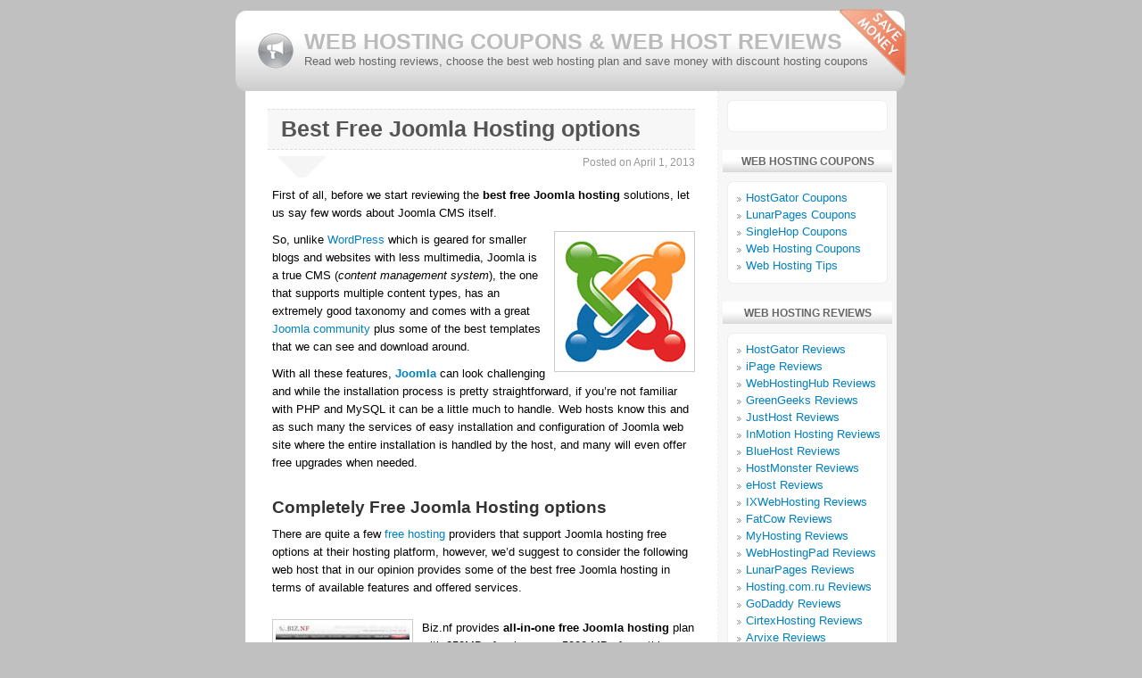

--- FILE ---
content_type: text/html; charset=UTF-8
request_url: https://www.prchecker.info/web-hosting/best-free-joomla-hosting-options/
body_size: 8837
content:
<!DOCTYPE html PUBLIC "-//W3C//DTD XHTML 1.0 Transitional//EN" "http://www.w3.org/TR/xhtml1/DTD/xhtml1-transitional.dtd">
<html xmlns="http://www.w3.org/1999/xhtml" lang="en-US">

<head profile="http://gmpg.org/xfn/11">
<meta http-equiv="Content-Type" content="text/html; charset=UTF-8" />

<title>Best Free Joomla Hosting options</title>
<link rel="stylesheet" href="https://www.prchecker.info/web-hosting/wp-content/themes/prchecker/style.css" type="text/css" media="screen" />
<link rel="shortcut icon" href="https://www.prchecker.info/web-hosting/wp-content/themes/prchecker/favicon.ico" />
<link rel="alternate" type="application/rss+xml" title="Web Hosting Reviews &amp; Discount Coupons RSS Feed" href="https://www.prchecker.info/web-hosting/feed/" />
<link rel="alternate" type="application/atom+xml" title="Web Hosting Reviews &amp; Discount Coupons Atom Feed" href="https://www.prchecker.info/web-hosting/feed/atom/" />
<link rel="pingback" href="https://www.prchecker.info/web-hosting/xmlrpc.php" />
<meta property="og:image" content="https://www.prchecker.info/web-hosting/img/fb.png" />
<meta itemprop="image" content="https://www.prchecker.info/web-hosting/img/fb.png" />

<meta name='robots' content='max-image-preview:large' />

<!-- All in One SEO Pack 2.3.13.2 by Michael Torbert of Semper Fi Web Design[291,382] -->
<meta name="description"  content="This article reviews the best free Joomla hosting options as well as provides up-to-date information about the best options to get Joomla website setup and" />

<meta name="keywords"  content="free joomla hosting,joomla,joomla website,joomla hosting,free joomla" />

<link rel="canonical" href="https://www.prchecker.info/web-hosting/best-free-joomla-hosting-options/" />
<!-- /all in one seo pack -->
<link rel='dns-prefetch' href='//s.w.org' />
<link rel="alternate" type="application/rss+xml" title="Web Hosting Reviews &amp; Discount Coupons &raquo; Best Free Joomla Hosting options Comments Feed" href="https://www.prchecker.info/web-hosting/best-free-joomla-hosting-options/feed/" />
		<script type="text/javascript">
			window._wpemojiSettings = {"baseUrl":"https:\/\/s.w.org\/images\/core\/emoji\/13.0.1\/72x72\/","ext":".png","svgUrl":"https:\/\/s.w.org\/images\/core\/emoji\/13.0.1\/svg\/","svgExt":".svg","source":{"concatemoji":"https:\/\/www.prchecker.info\/web-hosting\/wp-includes\/js\/wp-emoji-release.min.js?ver=5.7.14"}};
			!function(e,a,t){var n,r,o,i=a.createElement("canvas"),p=i.getContext&&i.getContext("2d");function s(e,t){var a=String.fromCharCode;p.clearRect(0,0,i.width,i.height),p.fillText(a.apply(this,e),0,0);e=i.toDataURL();return p.clearRect(0,0,i.width,i.height),p.fillText(a.apply(this,t),0,0),e===i.toDataURL()}function c(e){var t=a.createElement("script");t.src=e,t.defer=t.type="text/javascript",a.getElementsByTagName("head")[0].appendChild(t)}for(o=Array("flag","emoji"),t.supports={everything:!0,everythingExceptFlag:!0},r=0;r<o.length;r++)t.supports[o[r]]=function(e){if(!p||!p.fillText)return!1;switch(p.textBaseline="top",p.font="600 32px Arial",e){case"flag":return s([127987,65039,8205,9895,65039],[127987,65039,8203,9895,65039])?!1:!s([55356,56826,55356,56819],[55356,56826,8203,55356,56819])&&!s([55356,57332,56128,56423,56128,56418,56128,56421,56128,56430,56128,56423,56128,56447],[55356,57332,8203,56128,56423,8203,56128,56418,8203,56128,56421,8203,56128,56430,8203,56128,56423,8203,56128,56447]);case"emoji":return!s([55357,56424,8205,55356,57212],[55357,56424,8203,55356,57212])}return!1}(o[r]),t.supports.everything=t.supports.everything&&t.supports[o[r]],"flag"!==o[r]&&(t.supports.everythingExceptFlag=t.supports.everythingExceptFlag&&t.supports[o[r]]);t.supports.everythingExceptFlag=t.supports.everythingExceptFlag&&!t.supports.flag,t.DOMReady=!1,t.readyCallback=function(){t.DOMReady=!0},t.supports.everything||(n=function(){t.readyCallback()},a.addEventListener?(a.addEventListener("DOMContentLoaded",n,!1),e.addEventListener("load",n,!1)):(e.attachEvent("onload",n),a.attachEvent("onreadystatechange",function(){"complete"===a.readyState&&t.readyCallback()})),(n=t.source||{}).concatemoji?c(n.concatemoji):n.wpemoji&&n.twemoji&&(c(n.twemoji),c(n.wpemoji)))}(window,document,window._wpemojiSettings);
		</script>
		<style type="text/css">
img.wp-smiley,
img.emoji {
	display: inline !important;
	border: none !important;
	box-shadow: none !important;
	height: 1em !important;
	width: 1em !important;
	margin: 0 .07em !important;
	vertical-align: -0.1em !important;
	background: none !important;
	padding: 0 !important;
}
</style>
	<link rel='stylesheet' id='wp-block-library-css'  href='https://www.prchecker.info/web-hosting/wp-includes/css/dist/block-library/style.min.css?ver=5.7.14' type='text/css' media='all' />
<script type='text/javascript' src='https://www.prchecker.info/web-hosting/wp-includes/js/jquery/jquery.min.js?ver=3.5.1' id='jquery-core-js'></script>
<script type='text/javascript' src='https://www.prchecker.info/web-hosting/wp-includes/js/jquery/jquery-migrate.min.js?ver=3.3.2' id='jquery-migrate-js'></script>
<link rel="https://api.w.org/" href="https://www.prchecker.info/web-hosting/wp-json/" /><link rel="alternate" type="application/json" href="https://www.prchecker.info/web-hosting/wp-json/wp/v2/posts/1867" /><link rel="EditURI" type="application/rsd+xml" title="RSD" href="https://www.prchecker.info/web-hosting/xmlrpc.php?rsd" />
<link rel="wlwmanifest" type="application/wlwmanifest+xml" href="https://www.prchecker.info/web-hosting/wp-includes/wlwmanifest.xml" /> 

<link rel='shortlink' href='https://www.prchecker.info/web-hosting/?p=1867' />
<link rel="alternate" type="application/json+oembed" href="https://www.prchecker.info/web-hosting/wp-json/oembed/1.0/embed?url=https%3A%2F%2Fwww.prchecker.info%2Fweb-hosting%2Fbest-free-joomla-hosting-options%2F" />
<link rel="alternate" type="text/xml+oembed" href="https://www.prchecker.info/web-hosting/wp-json/oembed/1.0/embed?url=https%3A%2F%2Fwww.prchecker.info%2Fweb-hosting%2Fbest-free-joomla-hosting-options%2F&#038;format=xml" />
<style data-context="foundation-flickity-css">/*! Flickity v2.0.2
http://flickity.metafizzy.co
---------------------------------------------- */.flickity-enabled{position:relative}.flickity-enabled:focus{outline:0}.flickity-viewport{overflow:hidden;position:relative;height:100%}.flickity-slider{position:absolute;width:100%;height:100%}.flickity-enabled.is-draggable{-webkit-tap-highlight-color:transparent;tap-highlight-color:transparent;-webkit-user-select:none;-moz-user-select:none;-ms-user-select:none;user-select:none}.flickity-enabled.is-draggable .flickity-viewport{cursor:move;cursor:-webkit-grab;cursor:grab}.flickity-enabled.is-draggable .flickity-viewport.is-pointer-down{cursor:-webkit-grabbing;cursor:grabbing}.flickity-prev-next-button{position:absolute;top:50%;width:44px;height:44px;border:none;border-radius:50%;background:#fff;background:hsla(0,0%,100%,.75);cursor:pointer;-webkit-transform:translateY(-50%);transform:translateY(-50%)}.flickity-prev-next-button:hover{background:#fff}.flickity-prev-next-button:focus{outline:0;box-shadow:0 0 0 5px #09f}.flickity-prev-next-button:active{opacity:.6}.flickity-prev-next-button.previous{left:10px}.flickity-prev-next-button.next{right:10px}.flickity-rtl .flickity-prev-next-button.previous{left:auto;right:10px}.flickity-rtl .flickity-prev-next-button.next{right:auto;left:10px}.flickity-prev-next-button:disabled{opacity:.3;cursor:auto}.flickity-prev-next-button svg{position:absolute;left:20%;top:20%;width:60%;height:60%}.flickity-prev-next-button .arrow{fill:#333}.flickity-page-dots{position:absolute;width:100%;bottom:-25px;padding:0;margin:0;list-style:none;text-align:center;line-height:1}.flickity-rtl .flickity-page-dots{direction:rtl}.flickity-page-dots .dot{display:inline-block;width:10px;height:10px;margin:0 8px;background:#333;border-radius:50%;opacity:.25;cursor:pointer}.flickity-page-dots .dot.is-selected{opacity:1}</style><style data-context="foundation-slideout-css">.slideout-menu{position:fixed;left:0;top:0;bottom:0;right:auto;z-index:0;width:256px;overflow-y:auto;-webkit-overflow-scrolling:touch;display:none}.slideout-menu.pushit-right{left:auto;right:0}.slideout-panel{position:relative;z-index:1;will-change:transform}.slideout-open,.slideout-open .slideout-panel,.slideout-open body{overflow:hidden}.slideout-open .slideout-menu{display:block}.pushit{display:none}</style><link rel="icon" href="https://www.prchecker.info/web-hosting/wp-content/uploads/2016/09/cropped-m_icon_1.1-1-32x32.png" sizes="32x32" />
<link rel="icon" href="https://www.prchecker.info/web-hosting/wp-content/uploads/2016/09/cropped-m_icon_1.1-1-192x192.png" sizes="192x192" />
<link rel="apple-touch-icon" href="https://www.prchecker.info/web-hosting/wp-content/uploads/2016/09/cropped-m_icon_1.1-1-180x180.png" />
<meta name="msapplication-TileImage" content="https://www.prchecker.info/web-hosting/wp-content/uploads/2016/09/cropped-m_icon_1.1-1-270x270.png" />
<style>.ios7.web-app-mode.has-fixed header{ background-color: rgba(45,53,63,.88);}</style>
<script type='text/javascript' src='https://www.prchecker.info/web-hosting/wp-content/plugins/wp-spamshield/js/jscripts.php'></script> 
</head>
<body>
<div class="topcont">
	<div class="header" onClick="location.href='https://www.prchecker.info/web-hosting';">
		<div class="Rtopline">
			<h3><strong>WEB HOSTING COUPONS</strong> &amp; <strong>WEB HOST REVIEWS</strong></h3>
			<p>Read web hosting reviews, choose the best web hosting plan and save money with discount hosting coupons</p>
		</div>
		<div class="Ltopline">
			<div class="logos"><img src="https://www.prchecker.info/web-hosting/wp-content/themes/prchecker/images/culogo.gif" alt="Hosting Coupons &amp; Reviews" /></div>
		</div>
		<div style="clear:both;"></div>
	</div>
</div>
<!--<div class="maincont">
<!--<div id="container2">
<div id="container1">-->
<table cellspacing="0" cellpadding="0" class="mainTBL34">
<tr>

	<td class="mainCol3">
	<!--<div class="mainCol">-->
			<div class="post-single" id="post-1867">
			<div class="heading-single">
				<h1><a href="https://www.prchecker.info/web-hosting/best-free-joomla-hosting-options/" title="Best Free Joomla Hosting options">Best Free Joomla Hosting options</a></h1>
			</div>
			<p class="date-single">Posted on April 1, 2013</p>
			<div class="entry-single">
			<p>First of all, before we start reviewing the <strong>best free Joomla hosting</strong> solutions, let us say few words about Joomla CMS itself. </p>
<p><img loading="lazy" src="https://www.prchecker.info/web-hosting/wp-content/uploads/2012/08/joomla-hosting.jpg" alt="Joomla Hosting" title="Joomla Hosting" width="150" height="150" class="alignright size-full wp-image-1734" srcset="https://www.prchecker.info/web-hosting/wp-content/uploads/2012/08/joomla-hosting.jpg 150w, https://www.prchecker.info/web-hosting/wp-content/uploads/2012/08/joomla-hosting-90x90.jpg 90w" sizes="(max-width: 150px) 100vw, 150px" />So, unlike <a href="https://www.prchecker.info/web-hosting/best-free-wordpress-hosting-options/">WordPress</a> which is geared for smaller blogs and websites with less multimedia, Joomla is a true CMS (<em>content management system</em>), the one that supports multiple content types, has an extremely good taxonomy and comes with a great <a href="http://community.joomla.org/" rel="nofollow" target="_blank">Joomla community</a> plus some of the best templates that we can see and download around.</p>
<p>With all these features, <a href="http://www.joomla.org/" rel="nofollow" target="_blank"><strong>Joomla</strong></a> can look challenging and while the installation process is pretty straightforward, if you’re not familiar with PHP and MySQL it can be a little much to handle. Web hosts know this and as such many the services of easy installation and configuration of Joomla web site where the entire installation is handled by the host, and many will even offer free upgrades when needed.</p>
<h2 class="smH2">Completely Free Joomla Hosting options</h2>
<p>There are quite a few <a href="https://www.prchecker.info/web-hosting/top-10-free-web-hosting-sites/">free hosting</a> providers that support Joomla hosting free options at their hosting platform, however, we’d suggest to consider the following web host that in our opinion provides some of the best free Joomla hosting in terms of available features and offered services.</p>
<div style="height:15px;"></div>
<p><a href="https://www.prchecker.info/web-hosting/plans2/biz.nf.html" target="_blank" title="Free Hosting by Biz.nf"><img loading="lazy" src="https://www.prchecker.info/web-hosting/wp-content/uploads/2012/05/biznf_v2.jpg" alt="Biz.nf Free Hosting" title="Biz.nf Free Hosting" width="150" height="130" class="alignleft size-full wp-image-1608" /></a>Biz.nf provides <strong>all-in-one free Joomla hosting</strong> plan with 250MB of web space, 5000 MB of monthly transfer and a <em>free domain</em> with <strong>.co<strong class="redb">.nf</strong></strong> extension (www.yourdomain.co.nf). The free plan includes “one click” <a href="https://www.biz.nf/free-joomla-hosting.php" target="_blank">Joomla</a> installation and automatic configuration of Joomla site that comes with many free <em>Joomla site templates</em> and <em>Joomla extensions</em>.</p>
<p>Using this hosting plan you can also install and configure any 3rd party (external)  Joomla templates and extensions. See free plan details &#8211; <a href="https://www.prchecker.info/web-hosting/plans2/biz.nf.html" target="_blank" title="Free Hosting by Biz.nf"><strong>click here</strong></a></p>
<h2 class="smH2">Free Install and Configuration of Joomla website</h2>
<p>You might also want to consider the possibility to obtain a “free hosting” for your Joomla site by purchasing a <em>low cost web hosting</em> plan from some of the solid web hosting providers that offer special “<strong>free Joomla hosting</strong>” packages that include easy one-click Joomla installation, automatic configuration of Joomla site and dedicated support of your Joomla web site hosted with them.</p>
<p>The mentioned <strong>Joomla hosting</strong> plans usually cost between $3 and $5 per month and in most cases provide <a href="https://www.prchecker.info/unlimited-domain-hosting.php">unlimited web hosting</a> space and unlimited monthly transfer, as well as free domain name, and a large choice of advanced hosting features. We’d suggest taking a look at the following Joomla hosts:</p>
<ol>
<li><a href="https://www.prchecker.info/web-hosting/plans2/webhostinghub-joomla-hosting.html" target="_blank"><strong>WebHostingHub</strong></a> (<a href="https://www.prchecker.info/web-hosting/webhostinghub-reviews/">Webhostinghub review</a>)</li>
<li><a href="https://www.prchecker.info/web-hosting/plans2/hostgator-joomla-hosting.html" target="_blank"><strong>HostGator</strong></a> (<a href="https://www.prchecker.info/web-hosting/hostgator-reviews/">Hostgator review</a>)</li>
<li><a href="https://www.prchecker.info/web-hosting/plans/inmotionhosting-joomla-hosting.html" target="_blank"><strong>InMotionHosting</strong></a> (<a href="https://www.prchecker.info/web-hosting/inmotionhosting-reviews/">InMotion Hosting review</a>)</li>
</ol>
<p>&raquo; some more <em>cheap web hosting</em> providers that support Joomla site hosting are represented on our web page dedicated to the <a href="https://www.prchecker.info/top-10-web-hosting.php"><strong>best web hosting</strong></a> services.</p>
						</div>
			<div class="post-single-bottom">
				<p class="post-cats">See more <strong><a href="https://www.prchecker.info/web-hosting/coupons/web-hosting-tips/" rel="category tag">Web Hosting Tips</a></strong></p>
			</div>
			<p class="post-more"><span>Also check these:</span><br />
			&raquo; <a href="https://www.prchecker.info/web-hosting/how-to-register-a-free-domain-name/">How to register a free domain name?</a><br />
			&raquo; <a href="https://www.prchecker.info/web-hosting/best-free-website-builder-options/" rel="next">Best Free Website Builder options</a>			</p>
			<p class="share-page2">&raquo; <strong>Share this topic</strong>!</p>
			<div class="share-but2 clearfix">
				<div class="googleButs"><g:plusone size="medium" href="https://www.prchecker.info/web-hosting/best-free-joomla-hosting-options/"></g:plusone></div>
				<div class="faceButs"><div id="fb-root"></div><fb:like href="https://www.prchecker.info/web-hosting/best-free-joomla-hosting-options/" send="false" layout="button_count" width="140" show_faces="false" action="like" font="trebuchet ms"></fb:like></div>
				<div class="addButs addthis_toolbox addthis_default_style ">
					<a class="addthis_button_tweet"></a>
					<a class="addthis_counter addthis_pill_style"></a>
				</div>
			</div>
		</div><!--/post -->
		
	<!-- You can start editing here. -->

	<h3 id="comments">Check the Comments Submitted by Visitors:</h3>


	<ol class="commentlist">
			<li class="comment even thread-even depth-1" id="comment-11946">
				<div id="div-comment-11946" class="comment-body">
				<div class="comment-author vcard">
			<img alt='' src='https://secure.gravatar.com/avatar/3dcd19d499d368e668cebf76d2b1c969?s=32&#038;d=mm&#038;r=g' srcset='https://secure.gravatar.com/avatar/3dcd19d499d368e668cebf76d2b1c969?s=64&#038;d=mm&#038;r=g 2x' class='avatar avatar-32 photo' height='32' width='32' loading='lazy'/>			<cite class="fn">Hindi Shayari</cite> <span class="says">says:</span>		</div>
		
		<div class="comment-meta commentmetadata">
			<a href="https://www.prchecker.info/web-hosting/best-free-joomla-hosting-options/#comment-11946">December 30, 2013 at 1:35 pm</a>		</div>

		<p>Website: shayari.net</p>
<p>I am looking best possible hosting for my new website, but don&#8217;t know it works, your this post gives me chance to learn how joomla works on biz.nf, hope this will work, thanks.</p>

		<div class="reply"><a rel='nofollow' class='comment-reply-link' href='https://www.prchecker.info/web-hosting/best-free-joomla-hosting-options/?replytocom=11946#respond' data-commentid="11946" data-postid="1867" data-belowelement="div-comment-11946" data-respondelement="respond" data-replyto="Reply to Hindi Shayari" aria-label='Reply to Hindi Shayari'></a></div>
				</div>
				</li><!-- #comment-## -->
		<li class="comment odd alt thread-odd thread-alt depth-1" id="comment-21673">
				<div id="div-comment-21673" class="comment-body">
				<div class="comment-author vcard">
			<img alt='' src='https://secure.gravatar.com/avatar/52139c49d649fd7a1f567ff1234e9b10?s=32&#038;d=mm&#038;r=g' srcset='https://secure.gravatar.com/avatar/52139c49d649fd7a1f567ff1234e9b10?s=64&#038;d=mm&#038;r=g 2x' class='avatar avatar-32 photo' height='32' width='32' loading='lazy'/>			<cite class="fn">George Swanson</cite> <span class="says">says:</span>		</div>
		
		<div class="comment-meta commentmetadata">
			<a href="https://www.prchecker.info/web-hosting/best-free-joomla-hosting-options/#comment-21673">January 10, 2017 at 11:34 am</a>		</div>

		<p>I really need free host for Joomla for testing purpose. I will now join biz.nf to start my site. Thanks</p>

		<div class="reply"><a rel='nofollow' class='comment-reply-link' href='https://www.prchecker.info/web-hosting/best-free-joomla-hosting-options/?replytocom=21673#respond' data-commentid="21673" data-postid="1867" data-belowelement="div-comment-21673" data-respondelement="respond" data-replyto="Reply to George Swanson" aria-label='Reply to George Swanson'></a></div>
				</div>
				</li><!-- #comment-## -->
	</ol>

	<div class="navigation">
		<span class="alignleft"></span>
		<span class="alignright"></span>
		<div style="clear:both;"></div>
	</div>
 


<div id="respond"><span id="comments"></span>

<h3>Post a Comment</h3>

<div class="cancel-comment-reply">
	<small><a rel="nofollow" id="cancel-comment-reply-link" href="/web-hosting/best-free-joomla-hosting-options/#respond" style="display:none;">Click here to cancel reply.</a></small>
</div>


<form action="https://www.prchecker.info/web-hosting/wp-comments-post.php" method="post" id="commentform">


<p><input type="text" name="author" id="author" value="" size="22" tabindex="1" aria-required='true' />
<label for="author"><small>Name (required)</small></label></p>

<p><input type="text" name="email" id="email" value="" size="22" tabindex="2" aria-required='true' />
<label for="email"><small>Mail (will not be published) (required)</small></label></p>

<p><input type="text" name="url" id="url" value="" size="22" tabindex="3" />
<label for="url"><small>Website</small></label></p>


<!--<p><small><strong>XHTML:</strong> You can use these tags: <code>&lt;a href=&quot;&quot; title=&quot;&quot;&gt; &lt;abbr title=&quot;&quot;&gt; &lt;acronym title=&quot;&quot;&gt; &lt;b&gt; &lt;blockquote cite=&quot;&quot;&gt; &lt;cite&gt; &lt;code&gt; &lt;del datetime=&quot;&quot;&gt; &lt;em&gt; &lt;i&gt; &lt;q cite=&quot;&quot;&gt; &lt;s&gt; &lt;strike&gt; &lt;strong&gt; </code></small></p>-->

<p><textarea name="comment" id="comment" cols="60" rows="10" tabindex="4"></textarea></p>

<p><input name="submit" type="submit" id="submit" tabindex="5" value="Submit Comment" />
<input type='hidden' name='comment_post_ID' value='1867' id='comment_post_ID' />
<input type='hidden' name='comment_parent' id='comment_parent' value='0' />
</p>

<noscript><input type="hidden" name="JS04X7" value="NS1" /></noscript>
<noscript><p><strong>Currently you have JavaScript disabled. In order to post comments, please make sure JavaScript and Cookies are enabled, and reload the page.</strong> <a href="http://enable-javascript.com/" rel="nofollow external" >Click here for instructions on how to enable JavaScript in your browser.</a></p></noscript>

</form>

</div>


	
	</td>
	<!--</div>-->
	    <td class="sideCol3">
	<!--<div class="sideCol">-->
		<div id="xsnazzy" class="sideRSS">
		<b class="xtop"><b class="xb1"></b><b class="xb2"></b><b class="xb3"></b><b class="xb4"></b></b>
			<div class="xboxcontent clearfix">
				<!--<p><a href="https://www.prchecker.info/web-hosting/feed/" class="black">Subscribe to RSS Feed</a></p>-->
				<div class="faceLike"><div id="fb-root"></div><div class="fb-like" data-href="http://www.prchecker.info/web-hosting/" data-width="200" data-layout="button_count" data-action="like" data-size="small" data-show-faces="false" data-share="true" data-send="false" data-font="trebuchet ms"></div></div>
			</div>
		<b class="xbottom"><b class="xb4"></b><b class="xb3"></b><b class="xb2"></b><b class="xb1"></b></b>
		</div>
		<h3 class="sidebartitle">WEB HOSTING COUPONS</h3>
		<div id="xsnazzy" class="sideBlockCont">
		<b class="xtop"><b class="xb1"></b><b class="xb2"></b><b class="xb3"></b><b class="xb4"></b></b>
			<div class="xboxcontent">
				<ul class="sideBlock">
				<li class="cat-item cat-item-1"><a href="https://www.prchecker.info/web-hosting/coupons/hostgator-coupon-codes/" title="HostGator Coupons">HostGator Coupons</a></li><li class="cat-item cat-item-4"><a href="https://www.prchecker.info/web-hosting/coupons/lunarpages-coupon-codes/" title="LunarPages Coupons">LunarPages Coupons</a></li><li class="cat-item cat-item-19"><a href="https://www.prchecker.info/web-hosting/coupons/singlehop-coupon-codes/" title="SingleHop Coupons">SingleHop Coupons</a></li><li class="cat-item cat-item-5"><a href="https://www.prchecker.info/web-hosting/coupons/web-hosting-promo-codes/" title="Web Hosting Coupons">Web Hosting Coupons</a></li><li class="cat-item cat-item-18"><a href="https://www.prchecker.info/web-hosting/coupons/web-hosting-tips/" title="Web Hosting Tips">Web Hosting Tips</a></li>				</ul>
			</div>
		<b class="xbottom"><b class="xb4"></b><b class="xb3"></b><b class="xb2"></b><b class="xb1"></b></b>
		</div>
		
		<h3 class="sidebartitle">WEB HOSTING REVIEWS</h3>
		<div id="xsnazzy" class="sideBlockCont">
		<b class="xtop"><b class="xb1"></b><b class="xb2"></b><b class="xb3"></b><b class="xb4"></b></b>
			<div class="xboxcontent">
				<ul class="sideBlock">
					<li class="page_item page-item-19"><a href="https://www.prchecker.info/web-hosting/hostgator-reviews/">HostGator Reviews</a></li>
<li class="page_item page-item-164"><a href="https://www.prchecker.info/web-hosting/ipage-reviews/">iPage Reviews</a></li>
<li class="page_item page-item-1648"><a href="https://www.prchecker.info/web-hosting/webhostinghub-reviews/">WebHostingHub Reviews</a></li>
<li class="page_item page-item-27"><a href="https://www.prchecker.info/web-hosting/greengeeks-reviews/">GreenGeeks Reviews</a></li>
<li class="page_item page-item-29"><a href="https://www.prchecker.info/web-hosting/justhost-reviews/">JustHost Reviews</a></li>
<li class="page_item page-item-2014"><a href="https://www.prchecker.info/web-hosting/inmotionhosting-reviews/">InMotion Hosting Reviews</a></li>
<li class="page_item page-item-81"><a href="https://www.prchecker.info/web-hosting/bluehost-reviews/">BlueHost Reviews</a></li>
<li class="page_item page-item-31"><a href="https://www.prchecker.info/web-hosting/hostmonster-reviews/">HostMonster Reviews</a></li>
<li class="page_item page-item-2467"><a href="https://www.prchecker.info/web-hosting/ehost-reviews/">eHost Reviews</a></li>
<li class="page_item page-item-21"><a href="https://www.prchecker.info/web-hosting/ixwebhosting-reviews/">IXWebHosting Reviews</a></li>
<li class="page_item page-item-170"><a href="https://www.prchecker.info/web-hosting/fatcow-reviews/">FatCow Reviews</a></li>
<li class="page_item page-item-161"><a href="https://www.prchecker.info/web-hosting/myhosting-reviews/">MyHosting Reviews</a></li>
<li class="page_item page-item-167"><a href="https://www.prchecker.info/web-hosting/webhostingpad-reviews/">WebHostingPad Reviews</a></li>
<li class="page_item page-item-23"><a href="https://www.prchecker.info/web-hosting/lunarpages-reviews/">LunarPages Reviews</a></li>
<li class="page_item page-item-175"><a href="https://www.prchecker.info/web-hosting/hosting-ru-reviews/">Hosting.com.ru Reviews</a></li>
<li class="page_item page-item-177"><a href="https://www.prchecker.info/web-hosting/godaddy-reviews/">GoDaddy Reviews</a></li>
<li class="page_item page-item-148"><a href="https://www.prchecker.info/web-hosting/cirtexhosting-reviews/">CirtexHosting Reviews</a></li>
<li class="page_item page-item-2173"><a href="https://www.prchecker.info/web-hosting/arvixe-reviews/">Arvixe Reviews</a></li>
<li class="page_item page-item-2109"><a href="https://www.prchecker.info/web-hosting/hostmetro-reviews/">HostMetro Reviews</a></li>
<li class="page_item page-item-235"><a href="https://www.prchecker.info/web-hosting/dedicatednow-reviews/">DedicatedNow Reviews</a></li>
<li class="page_item page-item-123"><a href="https://www.prchecker.info/web-hosting/singlehop-reviews/">SingleHop Reviews</a></li>
<li class="page_item page-item-400"><a href="https://www.prchecker.info/web-hosting/serverpronto-reviews/">ServerPronto Reviews</a></li>
				</ul>
			</div>
		<b class="xbottom"><b class="xb4"></b><b class="xb3"></b><b class="xb2"></b><b class="xb1"></b></b>
		</div>
	</td>
	<!--</div>--><!--</div>
</div><div style="clear:both;"></div>
</div>-->
</tr>
</table>
<div class="botcont">
			<table cellspacing="0" cellpadding="0" class="sb-tbl8">
				<tr>
    				<td>
						<span class="bottomh">Best Web Hosting Services</span>
						<ul class="Linkbot">
							<li><a href="https://www.prchecker.info/web-hosting/plans/hostmonster-promo.html" target="_blank" rel="nofollow">Host Monster Promo</a></li>
							<li><a href="https://www.prchecker.info/web-hosting/plans/ipage-green-hosting.html" target="_blank" rel="nofollow">Green Hosting by iPage</a></li>
							<li><a href="https://www.prchecker.info/web-hosting/plans/hostgator-hosting.html" target="_blank" rel="nofollow">Host Gator Hosting</a></li>
						</ul>
					</td>
    				<td>
						<div style="padding-left:15px;">
						<span class="bottomh">Discount Web Hosting</span>
						<ul class="Linkbot">
							<li><a href="/cheapest-web-hosting.php">Butget Web Hosting</a></li>
							<li><a href="/asp-web-hosting.php">Windows Web Hosting</a></li>
						</ul>
						</div>
 					</td>
    				<td>
						<span class="bottomh">Website Hosting Reviews</span>
						<ul class="Linkbot">
							<li><a href="https://www.prchecker.info/web-hosting/hostgator-reviews/">HostGator</a> Review</li>
							<li><a href="https://www.prchecker.info/web-hosting/bluehost-reviews/">BlueHost</a> Review</li>
						</ul>
					</td>
    				<td>
						<span class="bottomh">Hosting Coupons Blog</span>
						<ul class="Linkbot">
							<li><a href="https://www.prchecker.info/advertise-web-hosting.php">Web Hosting Advertising</a></li>
							<li><a href="https://www.prchecker.info/contact.php">Contact Information</a></li>
							<li><a href="https://www.prchecker.info/web-hosting/sitemap/">Site Map</a></li>
						</ul>
					</td>
				</tr>
			</table>
	<div class="copyCont clearfix">
		<p style="float:left; padding-left:20px;">
<!--LiveInternet counter--><script type="text/javascript"><!--
document.write("<a href='http://www.liveinternet.ru/click' "+
"target=_blank><img src='//counter.yadro.ru/hit?t26.1;r"+
escape(document.referrer)+((typeof(screen)=="undefined")?"":
";s"+screen.width+"*"+screen.height+"*"+(screen.colorDepth?
screen.colorDepth:screen.pixelDepth))+";u"+escape(document.URL)+
";"+Math.random()+
"' alt='Counter' title='Counter' border='0' width='88' height='15'><\/a>")
//--></script><!--/LiveInternet-->
		</p>
		<p>Copyright &copy; 2009-2026 Best Web Hosting Coupons at <strong>PRChecker.info</strong>. All rights reserved. <!-- <a href="https://www.prchecker.info/web-hosting/wp-login.php">Log in</a>--></p>
	<b class="rbottom1"><b class="r4"></b> <b class="r3"></b> <b class="r2"></b> <b class="r1"></b></b>
	</div>
</div>
<div class="LiveInt">
</div>

<script type='text/javascript'>
/* <![CDATA[ */
r3f5x9JS=escape(document['referrer']);
hf4N='036dbc043c1841efe21fa1b7130fdc3d';
hf4V='2f8f72d04517b268837f6e8ffd54f362';
cm4S="form[action='https://www.prchecker.info/web-hosting/wp-comments-post.php']";
jQuery(document).ready(function($){var e="#commentform, .comment-respond form, .comment-form, "+cm4S+", #lostpasswordform, #registerform, #loginform, #login_form, #wpss_contact_form";$(e).submit(function(){$("<input>").attr("type","hidden").attr("name","r3f5x9JS").attr("value",r3f5x9JS).appendTo(e);$("<input>").attr("type","hidden").attr("name",hf4N).attr("value",hf4V).appendTo(e);return true;});$("#comment").attr({minlength:"15",maxlength:"15360"})});
/* ]]> */
</script> 
<!-- Powered by WPtouch: 4.3.41 --><script type='text/javascript' src='https://www.prchecker.info/web-hosting/wp-content/plugins/wp-spamshield/js/jscripts-ftr-min.js' id='wpss-jscripts-ftr-js'></script>
<script type='text/javascript' src='https://www.prchecker.info/web-hosting/wp-includes/js/wp-embed.min.js?ver=5.7.14' id='wp-embed-js'></script>
<script async defer crossorigin="anonymous" src="https://connect.facebook.net/en_US/sdk.js#xfbml=1&version=v4.0&appId=193578784033125"></script>
</body>
</html>

--- FILE ---
content_type: text/css
request_url: https://www.prchecker.info/web-hosting/wp-content/themes/prchecker/style.css
body_size: 4003
content:
/*  
Theme Name: PR Coupons
Theme URL: http://www.prchecker.info
Author: VanoX
Author URL: http://www.prchecker.info
Description: The best WP theme for Web Hosting Coupons
*/

/* Global Template Settings */
html,body{margin:0;padding:0;}
body{font-size: 13px; font-family: "Trebuchet MS", Arial, Tahoma, Sans-serif;text-align: left; background:#c0c0c0;padding:10px 0px 0px 0px;}
img {border: none; vertical-align: top;}
h1, h2, h3, h4{margin:0px;padding:0px;}
p{margin:0px;padding:0px;}

.orangeb{color:#ff9900;}
.greyb{color:#777;}
.greenb{color:#2E8B57;}
.redb{color:#D90000;}

a:link,a:active,a:visited {color:#0080C0;text-decoration:none;}
a:hover {color:#CC6633;text-decoration:underline;}

a.but:hover{position: relative; left: 1px; top: 1px;}

a.black:link,a.black:active,a.black:visited{color:#555;text-decoration:underline;}
a.black:hover{color:#777;text-decoration:none;}

div.topcont{width:752px;margin:0px auto 0px;background:#eee;}
div.maincont{width:730px;margin:0px auto 0px;}
div.botcont{width:730px;margin:0px auto 0px;background:#eee;}

/* some add-on site-wide styles */
.CouponCont1{margin:10px 20px 30px 20px;padding:3px 3px 3px 5px;font-size:16px;color:Green;font-weight:bold;background:#f5f5f5;}
.IFcont2{margin:0px 20px 0px 20px;text-align:right;}

/* Two Columns CSS */
/* sidebar background colour */
#container2 {clear:left;float:left;width:730px;overflow:hidden;background:#f7f7f7;position:relative;}
/* main content background colour and side border */
#container1 {float:left;width:1060px;right:530px;position:relative;background:#fff;border-right:1px solid #eee;}
.mainCol {float:left;width:530px;left:530px;position:relative;overflow:hidden;}
.sideCol {float:left;width:200px;position:relative;left:530px;overflow:hidden;}

.mainTBL34{width:730px;margin:0px auto 0px;}
.mainTBL34 td.mainCol3{width:530px;background:#fff;border-right:1px dashed #eee;vertical-align:top;}
.mainTBL34 td.sideCol3{width:200px;background:#f7f7f7;vertical-align:top;}


/* Header Template Settings */
div.header{height:92px;background:url(images/hd1.jpg) 0px 0px no-repeat;cursor:pointer;}
div.Ltopline{float:left;width:75px;}
div.Rtopline{float:right;width:675px;}
div.Rtopline h3{font-size:25px;color:#BBB;padding:22px 0px 0px 0px;}
div.Rtopline p{color:#666;line-height:11px;padding:2px 10px 0px 0px;}
div.logos{padding:27px 0px 0px 25px;}
div.logos img{width:40px;height:40px;}

/* Footer Template Settings */
div.copyCont{background:#fff;}
div.copyCont p{padding:9px 0px 3px 0px;color:#999;font-size:12px;text-align:center;}

.sb-tbl8{width:712px;margin:0px auto 0px;padding:15px 0px 20px 10px;}
.sb-tbl8 td{color:#AAA;text-align:left;width:178px;vertical-align:top;font-size:11px;line-height:18px;}
.sb-tbl8 td a:link,.sb-tbl8 td a:active,.sb-tbl8 td a:visited {color:#555;text-decoration:underline;}
.sb-tbl8 td a:hover {color:#777;text-decoration:none;}

span.bottomh{text-transform:uppercase;font-weight:bold;}
ul.Linkbot {margin:0px;padding:0px 0px 0px 0px;font-size:12px;line-height:19px;} 
ul.Linkbot li {list-style: none; padding: 0px 0px 0px 8px; background: url(images/a3gr.gif) 0px 9px no-repeat;position: relative;}

/* Live internet counter */
div.LiveInt{text-align:center;padding-top:10px;}


/* Rounded Corners Settings */
#xsnazzy {background: transparent;}
.xtop, .xbottom {display:block; background:transparent; font-size:1px;}
.xb1, .xb2, .xb3, .xb4{display:block; overflow:hidden;}
.xb1, .xb2, .xb3{height:1px;}
.xb2, .xb3, .xb4 {background:#FFF; border-left:1px solid #EEE; border-right:1px solid #EEE;}
.xb1 {margin:0 5px; background:#EEE;}
.xb2 {margin:0 3px; border-width:0 2px;}
.xb3 {margin:0 2px;}
.xb4 {height:2px; margin:0 1px;}
.xboxcontent {display:block; background:#FFF; border:0 solid #EEE; border-width:0 1px;}

b.rtop1, b.rbottom1{display:block;background: #c0c0c0}
b.rtop1 b, b.rbottom1 b{display:block;height: 1px; overflow: hidden; background:#FFF;}
b.r1{margin: 0 5px}
b.r2{margin: 0 3px}
b.r3{margin: 0 2px}
b.rtop1 b.r4, b.rbottom1 b.r4{margin: 0 1px;height: 2px}

/* Sidebar Template Settings*/
div.sideRSS{margin:10px;}
div.sideRSS p{padding:2px 0px 4px 30px;background: url(images/rss12-2.gif) 12px 7px no-repeat;position: relative;}

h3.sidebartitle{color:#666;font-size:12px;font-weight:bold;margin:20px 5px 10px 5px;padding:6px 0px 5px 0px;text-align:center;background: url(images/sidecat1.jpg) 0px 0px no-repeat;}
div.sideBlockCont{margin:10px;}
ul.sideBlock{margin:0;padding:5px 0px 5px 0px;}
ul.sideBlock li{color:#999;list-style:none;background:url(images/a5sgr1.gif) 10px 8px no-repeat; padding: 1px 0px 3px 20px; position: relative;}

ul.sideBlockSocial{margin:0;padding:10px 0px 3px 0px;}
ul.sideBlockSocial li{font-size:14px;letter-spacing:1px;color:#999;list-style:none;padding: 3px 0px 10px 20px; position: relative;}
ul.sideBlockSocial li img{width:16px;height:16px;vertical-align: middle;margin-right:15px;}

/* Begin Images */
p img {padding: 0;max-width: 100%;}
img.centered {padding:3px;border:1px solid #CCC;display: block;margin-left: auto;margin-right: auto;}
img.alignright {padding:3px;border:1px solid #CCC;margin: 0 0 2px 10px;display: inline;}
img.alignleft {padding:3px;border:1px solid #CCC;margin: 0 10px 2px 0;display: inline;}
.alignright {float: right;}
.alignleft {float: left	}

/* Category Content Settings */
div.cat-title{margin:25px 15px 40px 25px;background:#f9f9f9;border:1px dashed #ddd;}
div.cat-title h1{padding:10px 0px 0px 15px;font-size:32px;font-weight:normal;color:#777;}
div.cat-title h1 strong{color:#999;}
div.cat-title p{color:#333;text-align:justify;padding:5px 15px 10px 15px;}

/* No posts found */
div.no-posts{margin:20px 15px 150px 35px;}
div.no-posts h2{padding:0px 0px 10px 0px;font-size:23px;font-weight:normal;color:#555;}
div.no-posts p{color:#333;}

/* Post content */
div.post{margin:0px 20px 50px 20px;}
h2.post_title{padding:0px 0px 3px 23px;background: url(images/a14-2.gif) 0px 4px no-repeat; font-size:16px;color:#555;font-weight:normal;text--transform:uppercase;position: relative;}
h2.post_title a:link, h2.post_title a:active, h2.post_title a:visited{color:#336799;}
h2.post_title a:hover{color:#CC6633;}

/* error 404 page */
.er404page{margin:25px 15px 0px 15px;}
.er404page h1{padding:0px 0px 2px 33px;margin:0px 10px 0px 10px;font-size:27px;border-bottom:1px dashed #DDD;color:#777;background: url(images/no-24.gif) 0px 7px no-repeat;position: relative;}

/* Category Posts */
p.date-cat {border-top:1px dashed #CCC;padding:3px 3px 2px 0px;margin:0px 0px 0px 20px;color:#777;font-size:10px;font-style:italic;text-align:right;background:#fcfcfc;}
p.date-cat span.dateColor{color: #777;}
div.entryMain {margin:0px 0px 0px 20px;color:#222;text-align:justify;border-bottom:1px dashed #CCC;padding:10px 0px 12px 0px;}

.post-cat-bottom{color:#777;margin:0px 0px 0px 18px;padding:3px 0px 4px 5px;background:#fcfcfc;}
.post-cat-bottom span.post-tags{float:left;width:305px;font-size:10px;padding-top:2px;}
.post-cat-bottom span.post-comments{float:right;width:95px;padding:3px 0px 0px 20px;background: url(images/co1.gif) 0px 3px no-repeat;position: relative;}

/* HomePage Contents*/
div.bestNav{margin:12px 3px 20px 18px;background: url(images/best1.jpg) 0px 0px no-repeat;height:100%;}
div.bestNav p{padding:7px 0px 9px 10px;font-size:13px;bor-der:1px solid red;}
@media all and (max-device-width: 780px) {
   div.bestNav p {font-family: Arial;font-size:12px;}
}

div.megaNote{margin:10px 15px 40px 15px;background:#f9f9f9;border:1px dashed #ddd;}
div.megaNote h1{padding:15px 0px 0px 15px;font-size:23px;font-weight:normal;color:#aaa;}
div.megaNote p{color:#333;text-align:justify;padding:5px 15px 10px 15px;}
div.whyImg{padding:25px 10px 0px 15px;float:right;}
div.whyImg img{width:80px;height:80px;}
div.megaNote p.star{background: url(images/st8.gif) 13px 10px no-repeat;padding-left:27px;font-size:12px;}

/* Single Post */
div.entryMain2 {margin:7px 0px 30px 20px;color:#333;text-align:justify;}
p.post-related{margin:0px 0px 20px 20px;}
.post-bottom{color:#777;margin:0px 0px 0px 18px;border:1px dashed #ddd;padding:6px 7px 6px 8px;background:#fcfcfc;}
.post-bottom span.post-tags{float:left;width:300px;font-size:11px;padding-top:3px;}
.post-bottom span.post-comments{float:right;width:95px;padding:3px 0px 0px 20px;background: url(images/co1.gif) 0px 3px no-repeat;position: relative;}

span.post-tags a:link, span.post-tags a:active, span.post-tags a:visited {color:#777;text-decoration:underline;}
span.post-tags a:hover {color:#CC6633;text-decoration:none;}

/* Navigation (bottom) */
div.navigation{margin:0px 30px 30px 50px;}
div.navigation span.alignleft{float:left;width:50%;}
div.navigation span.alignright{float:right;width:50%;text-align:right;}

div.pagenav{color:#555;margin:0px 20px 30px 50px;}
div.pagenav span.pages{font-size:14px;margin-right:10px;}
div.pagenav span.current{color:#aaa; border: 1px solid #aaa;padding:0px 5px 0px 5px;margin:1px;}
div.pagenav a{border: 1px solid #0080C0;padding:0px 5px 0px 5px;margin:1px;}
div.pagenav a:hover{border: 1px solid #CC3333;text-decoration:none;}

/* Tags Pages */
h4.post_titleTag{padding:0px 0px 2px 23px;background: url(images/a14-2.gif) 0px 4px no-repeat; font-size:16px;color:#555;text--transform:uppercase;position: relative;}
h4.post_titleTag a:link, h4.post_titleTag a:active, h4.post_titleTag a:visited{color:#336799;}
h4.post_titleTag a:hover {color:#CC6633;}
div.entryMainTag {margin:5px 0px 0px 0px;text-align:justify;border-bottom:1px dashed #DDD;border-top:1px dashed #DDD;padding:7px 5px 12px 7px;background:#fcfcfc;}
div.entryMainTag p{color:#333;padding:1px 10px 1px 10px;}

/* Single Post Page */
.post-single{margin:20px 15px 70px 15px;}
.post-single h1{padding:7px 10px 8px 15px;font-size:25px;}
.post-single h1 a:link, .post-single h1 a:active, .post-single h1 a:visited{color:#555;}
.post-single h1 a:hover{color:#D54E21;}

#.heading-single{margin:20px 10px 0px 10px;background:#FFFBCC; border-top:1px dashed #FF3300;border-bottom:1px dashed #FF3300;}
.heading-single{margin:20px 10px 0px 10px;background:#F7F7F7; border-top:1px dashed #DDD;border-bottom:1px dashed #DDD;}

p.date-single{margin:7px 10px 0px 0px;padding-bottom:10px;color:#999;font-size:12px;text-align:right;background: url(images/str-g2.gif) 20px 0px no-repeat;position: relative;}
p.date-single strong{color:green;}

.entry-single{margin:10px 10px 0px 15px;line-height:20px;}
.entry-single p{padding-bottom:10px;}
.entry-single ul{margin:0px;padding:0px 0px 15px 15px;line-height:23px;}
.entry-single ul li{margin:0px;padding:0px 0px 0px 15px;list-style: none;background: url(images/bb2.gif) 0px 10px no-repeat;position: relative;}
.entry-single ol{margin:0px;padding:0px 0px 15px 40px;line-height:23px;}
.entry-single ol li{margin:0px;padding:0px;background:none;}
.entry-single blockquote{margin:0px 0px 25px 20px;background:#F4FBFF;border-left:3px dashed #9DD6FF;}
.entry-single blockquote p{padding:7px 10px 9px 15px;}
.entry-single p code{line-height:17px;font-size:12px;font-style:italic;background:#fcfcfc;display:block; padding:5px 10px 5px 10px;border-top:3px solid #eee;}
.entry-single p.yell{margin:10px;padding:7px;background:#ffffdd;border:1px dashed #FFB98A;}

.post-single-bottom{margin:10px 0px 0px 0px;padding:13px 10px 10px 10px;border-top:1px dashed #ccc;border-bottom:1px dashed #ccc;background:#fcfcfc;}
.post-single-bottom p.post-cats{color:#777;font-size:17px;padding:0px 0px 0px 25px;background: url(images/co1.gif) 0px 2px no-repeat;letter-spacing:1px;}
p.post-more{margin:20px 0px 10px 10px;line-height:20px;}
p.post-more span{padding:0px 0px 0px 10px;font-size:12px;color:#666;}

/* Page Contents */
.post-page{margin:25px 15px 0px 15px;}
.post-page h1{padding:0px 0px 2px 33px;margin:0px 10px 0px 10px;font-size:35px;border-bottom:1px dashed #DDD;color:#777;background: url(images/ok-24.gif) 0px 12px no-repeat;position: relative;}
p.edEntry{margin:0px 20px 0px 25px;padding:0px;font-size:10px;text-align:right;}
p.serif{font-style:italic;}
.entry-single h2{padding:30px 0px 5px 0px;margin-bottom:7px;font-size:23px;border-bottom:1px dashed #DDD;color:#333;}
.entry-single h3{padding:10px 0px 3px 0px;font-size:16px;color:#6FB900;}
.entry-single h2.smH2{padding:20px 0px 10px 0px;margin-bottom:0px;font-size:19px;border:0;color:#333;}


/* Comments Template */
p.nocomments{margin:20px 15px 20px 35px;font-size:18px;font-weight:bold;color:#777;}
h3#comments{margin:90px 15px 0px 35px;font-size:17px;font-weight:normal;color:#333;}
#respond{margin:90px 15px 30px 35px;padding-bottom:25px;}
#respond h3{font-size:18px;color:#555;padding-bottom:10px;margin-bottom:0px;}
p.userLogin{font-size:10px;}
#commentform{margin:0;padding:0;}
#commentform p{padding-bottom:3px;}
input#submit{margin-top:10px;width:150px;height:27px;padding-bottom:1px;}
textarea#comment{width:460px;height:150px;}
ol.commentlist{margin:0px 20px 0px 40px;padding:10px 0px 0px 15px;}
li.comment{margin:10px 0px 15px 0px;padding:5px 10px 5px 10px;/* position:relative;overflow:hidden;*/}
li.comment p{padding-bottom:5px;padding-top:3px;}
.comment-meta{font-size:10px;}
.commentmetadata{cle-ar:both;margin-bottom:13px;}
li.comment li.depth-2{list-style:none;border:1px dashed #F0E68C;background:#FFFFDD;padding-top:0px;margin-bottom:3px;}
li.thread-even{background:#F9F9F9;border:1px dashed #EEE;}
li.thread-alt{background-color:#F8FCF5;border:1px dashed #E9FEE9;}
.comment-author{padding-top:5px;padding-bottom:5px;}
.comment-author .says{font-size:11px;color:#333;}
.comment-author .fn{font-size:14px;font-weight:bold;}
.avPic{float:left;padding:7px 15px 7px 2px;}
.avPic img{}
.reply{clear:right;}
.avatar{border:3px solid #EEE;}
.vcard img{float:right;position:relative;}
div.reply{text-align:right;font-size:11px;}
ul.children{margin:0px 0px 0px 50px;padding:0;}

.commentsHead{margin:90px 25px 10px 30px;}
.commentsHead h2{padding:0px 0px 5px 0px;margin:0px 0px 7px 0px;font-size:23px;border-bottom:1px dashed #DDD;color:#333;}
.commentsHead p{text-align:justify;}

/* Reviews page Plans table */
.RevPlans2{border:0;width:470px;background:#EEE;font-weight:normal;margin:10px 0px 25px 0px;}
.RevPlans2 tr{vertical-align:top;}
.RevPlans2 tr.pName{font-size:14px;}
.RevPlans2 tr.pName td{height:22px;background:#F7F7F7 url(images/pg2.gif) 0px 0px repeat-x;padding-left:15px;}
.RevPlans2 tr.pDesc{background:#FFF;font-size:12px;}
.RevPlans2 tr.pPrice{background:#FFFFDD;font-size:11px;}
.RevPlans2 tr.pPrice td{padding-left:15px;}

/* Puzomerki: Facebook Like and Google Plus One buttons*/
.gooPlus{float:left;height:20px;margin:0 0 0 10px;width:72px;}
.faceLike{height:20px;margin:0 0 0 15px; padding:3px 0 3px 0;}

p.share-page2{margin:40px 20px 5px 11px;font-size:12px;}
.share-but2{margin:0px 0px 10px 20px;padding:5px 0px 4px 5px;background:#F5F5F5;}
.googleButs{float:left;height:20px;margin:0;width:75px;}
.faceButs{float:left;height:20px;margin:0;width:90px;}
.addButs{float:left;height:20px;margin:0;width:230px;}

.share-but3{margin:0px 0px 10px 20px;padding:5px 0px 3px 5px;background:#F5F5F5;}
p.share-page3{margin:40px 20px 5px 13px;font-size:12px;}

/* float fixing */
.clearfix:after {content: ".";display: block;height: 0;clear: both;visibility: hidden;}
.clearfix {display: inline-block;}
/* Hides from IE-mac \*/
* html .clearfix {height: 1%;}
.clearfix {display: block;}
/* End hide from IE-mac */


--- FILE ---
content_type: application/javascript; charset=UTF-8
request_url: https://www.prchecker.info/web-hosting/wp-content/plugins/wp-spamshield/js/jscripts.php
body_size: 660
content:
function wpss_set_ckh(n,v,e,p,d,s){var t=new Date;t.setTime(t.getTime());if(e){e=e*1e3}var u=new Date(t.getTime()+e);document.cookie=n+'='+escape(v)+(e?';expires='+u.toGMTString()+';max-age='+e/1e3+';':'')+(p?';path='+p:'')+(d?';domain='+d:'')+(s?';secure':'')}function wpss_init_ckh(){wpss_set_ckh('34213190fc8a3339906632b78d15f226','d931345b29219e8c8f36b4e902302888','14400','/web-hosting/','www.prchecker.info','secure');wpss_set_ckh('SJECT2601','CKON2601','3600','/web-hosting/','www.prchecker.info','secure');}wpss_init_ckh();jQuery(document).ready(function($){var h="form[method='post']";$(h).submit(function(){$('<input>').attr('type','hidden').attr('name','ed0a319d7d87c7be81851a295007b3d1').attr('value','7958deb8024902605ab69cc06f2ebfa3').appendTo(h);return true;})});
// Generated in: 0.000280 seconds
